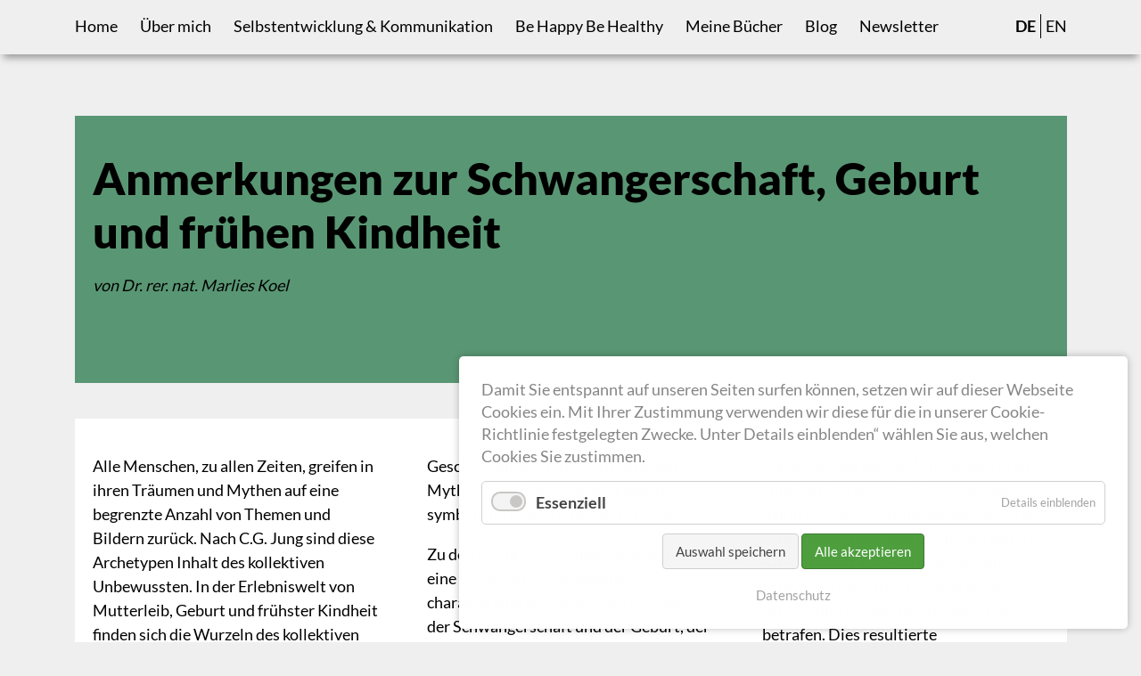

--- FILE ---
content_type: text/html; charset=UTF-8
request_url: https://awareness-adventure.com/mein-blog/detail/anmerkungen-zur-schwangerschaft-geburt-und-fruehen-kindheit.html
body_size: 52502
content:
<!DOCTYPE html>
<html lang="de">
<head>
<meta charset="UTF-8">
<title>Anmerkungen zur Schwangerschaft, Geburt und frühen Kindheit - Awareness Adventure</title>
<base href="https://awareness-adventure.com/">
<meta name="robots" content="index,follow">
<meta name="description" content="Alle Menschen, zu allen Zeiten, greifen in ihren Träumen und Mythen auf eine begrenzte Anzahl von Themen und Bildern zurück. Nach C.G. Jung sind diese Archetypen Inhalt des kollektiven Unbewussten. In der Erlebniswelt von Mutterleib, Geburt und frühster Kindheit finden sich die Wurzeln des kollektiven Unbewussten.">
<meta name="generator" content="Contao Open Source CMS">
<link rel="canonical" href="https://awareness-adventure.com/mein-blog/detail/anmerkungen-zur-schwangerschaft-geburt-und-fruehen-kindheit.html">
<link rel="stylesheet" href="assets/css/bootstrap.css,slick.css,style.scss,cookiebar_default.css-f32d43c7.css"><script src="assets/js/jquery.min.js,bootstrap.js,slick.js,main.js,cookiebar.min.js-e137fb16.js"></script><link rel="alternate" hreflang="de" href="https://awareness-adventure.com/mein-blog/detail/anmerkungen-zur-schwangerschaft-geburt-und-fruehen-kindheit.html">
<link rel="alternate" hreflang="x-default" href="https://awareness-adventure.com/mein-blog/detail/anmerkungen-zur-schwangerschaft-geburt-und-fruehen-kindheit.html">
<meta name="viewport" content="width=device-width, initial-scale=1">
</head>
<body id="top" class="blog">
<div id="wrapper">
<header id="header">
<div class="inside">
<div class="container">
<div class="inner d-flex flex-wrap">
<div id="hamburger" class="me-auto">
<span class="line"></span>
<span class="line"></span>
<span class="line"></span>
</div>
<div id="navigation" class="me-auto">
<!-- indexer::stop -->
<nav class="mod_navigation block">
<a href="mein-blog/detail/anmerkungen-zur-schwangerschaft-geburt-und-fruehen-kindheit.html#skipNavigation6" class="invisible">Navigation überspringen</a>
<ul class="level_1">
<li class="first"><a href="./" title="Home" class="first">Home</a></li>
<li><a href="ueber-mich.html" title="Über mich">Über mich</a></li>
<li><a href="selbstentwicklung-kommunikation.html" title="Selbstentwicklung &amp; Kommunikation">Selbstentwicklung & Kommunikation</a></li>
<li><a href="be-happy-be-healthy.html" title="Be Happy Be Healthy">Be Happy Be Healthy</a></li>
<li><a href="mein-buch.html" title="Meine Bücher">Meine Bücher</a></li>
<li class="trail blog"><a href="mein-blog.html" title="Blog" class="trail blog">Blog</a></li>
<li class="last"><a href="newsletter.html" title="Newsletter" class="last">Newsletter</a></li>
</ul>
<span id="skipNavigation6" class="invisible"></span>
</nav>
<!-- indexer::continue -->
</div>
<div id="sprache">
<!-- indexer::stop -->
<nav class="mod_changelanguage block" itemscope="" itemtype="http://schema.org/SiteNavigationElement">
<ul class="level_1">
<li class="lang-de active"><strong class="lang-de active">DE</strong></li>
<li class="lang-en nofallback"><a href="https://awareness-adventure.com/blog/detail/anmerkungen-zur-schwangerschaft-geburt-und-fruehen-kindheit.html" title="Detail" class="lang-en nofallback" hreflang="en" lang="en">EN</a></li>
</ul>
</nav>
<!-- indexer::continue -->
</div>
</div>
</div>            </div>
</header>
<div id="container">
<main id="main">
<div class="inside">
<div class="container">
<div class="mod_article block" id="article-66">
<div class="mod_newsreader block">
<div class="head gr4 ">
<h1>Anmerkungen zur Schwangerschaft, Geburt und frühen Kindheit</h1>
<h2>von Dr. rer. nat. Marlies Koel</h2>
</div>
<div class="spaltenlayout layout_full block featured none8">
<div class="ce_text block">
<p>Alle Menschen, zu allen Zeiten, greifen in ihren Träumen und Mythen auf eine begrenzte Anzahl von Themen und Bildern zurück. Nach C.G. Jung sind diese Archetypen Inhalt des kollektiven Unbewussten. In der Erlebniswelt von Mutterleib, Geburt und frühster Kindheit finden sich die Wurzeln des kollektiven Unbewussten. Ähnliche Traumbilder und Mythen entstehen, weil alle Menschen den gleichen Anfang miteinander teilen. <strong>Der Baum</strong> ist eines der zentralen Symbole der Menschheit. Die Geschichten, die seit Urzeiten in den Mythen über Bäume erzählt werden, symbolisieren den Baum der Plazenta.</p>
<p>Zu den kulturellen Grundelementen, die eine Gesellschaft maßgeblich charakterisieren, gehört der Umgang mit der Schwangerschaft und der Geburt, der frühkindlichen Phase, der Umgang mit der Beziehung zwischen den Geschlechtern und letztlich das Sterben. Früher bestand eine hohe Sterblichkeit für Mutter und Kind. Dieser Lebensanfang war für Mutter und Kind eine Zeit äußerster Gefährdung und war damit mit Ängsten und Verunsicherung verbunden. Hinzu kamen Hungerzeiten, Kriege und Krankheiten, welche die Schwachen, die älteste Generation, Mütter und Kinder am schlimmsten betrafen. Dies resultierte möglicherweise zu den eher unpersönlichen Eltern-Kind-Beziehungen im Mittelalter und in der frühen Neuzeit.</p>
</div>
<div class="ce_text block">
<p>Im 19. Jahrhundert kam es zur schulischen Förderung der Kinder und im 20. Jahrhundert erhalten Kleinkinder im Kindergarten eine Unterstützung in ihrer Entwicklung. Die frühkindliche Förderung findet Eingang in unsere Gesellschaft. In den letzten Jahrzehnten bekommen Säuglinge in ihren Entwicklungs- und Beziehungsbedürfnissen zunehmend Aufmerksamkeit. Mit der Einführung des Ultraschalls entstand eine Beziehung zum ungeborenen Kind, und das Interesse an dessen Wohlergehen nahm zu. Damit rückte die Phase der Schwangerschaft mehr in den Fokus. Mit der sanften Geburt und dem Rooming-In änderte sich unser Blick auf unsere Anfänge weiter. Das Interesse wurde und wird immer größer. Der Blick auf unsere Lebensgeschichte vertieft sich, denn es ist offensichtlich geworden, dass das ungeborene Leben bereits auf die Welt außerhalb der Plazenta reagiert. Es trifft bereits Entscheidungen und dem Ungeborenen wird ein Seelenleben zugestanden. Erst seit Beginn dieses Jahrtausends kam die Idee auf, dass das Leben bereits mit der Konzeption beginnt.&nbsp; Heute erscheint uns dies alles so selbstverständlich, nur ist es noch nicht lange her, dass wir dieses Wissen erlangt haben.</p>
<p>Das Ziel meines Wirkens ist es, alte Muster, Verletzungen und Traumata erlebbar zu machen und zu transformieren, um unseren wahren Kern, wer wir wirklich sind, freizulegen. Über den Weg des Ypsilons können wir die Möglichkeit eines Lebensweges eröffnen, indem die Neoplastizität des Gehirns genutzt wird. Es ist sinnvoll, diese Arbeit zu wiederholen, da eventuell nicht alle Aspekte in einem Mal erfasst werden können. Auch prägt sich das Anlegen neuer neuronaler Netzwerke am besten durch Wiederholungen ein.</p>
<p>Die Sehnsucht nach einem „Leben“ wird dadurch genährt, und unser essenzielles Sein wird dadurch gestärkt. Neue Wege können beschritten und gelebt werden: wie wir atmen, uns bewegen, wie wir denken und in Kontakt mit uns selbst und anderen sind. Neue Lösungen für alte Probleme, Konflikte und Traumata. Aus dem Meer der Möglichkeiten können neue Lebenswege gefunden werden. Ein tieferes Verständnis für das eigene Sein entsteht.</p>
</div>
<div class="ce_text block">
<p>Beim Thema Schwangerschaft ist zu berücksichtigen, dass wir im Grunde genommen alle Frühgeburten sind. Unsere Schwangerschaft dauert 9 Monate. Normalerweise müsste eine Schwangerschaft ca. 20 Monate dauern. Das stellen wir uns lieber nicht vor. Der Preis für die abgekürzte Zeit ist, dass in unserer Schwangerschaft verschiedene Regionen im Gehirn und Organe noch nicht ausgereift sind. Deshalb ist auch das Bonding, die Befriedigung der Bedürfnisse des Säuglings, das harmonische Miteinander von Mutter und Kind, von enormer Bedeutung.<strong> </strong>Eine entspannte und friedvolle Schwangerschaft, sowie ein sicheres Nest tragen enorm zur Bildung der inneren Sicherheit und des Ur-Vertrauens bei. Die Mutter-Kind-Bindung ist von Anfang an ein entscheidendes Fundament für die weitere Entwicklung.</p>
<p>Alle positiven wie auch negativen Erlebnisse aus der Zeit der Schwangerschaft sind im Zellgedächtnis gespeichert. Sie können die Ursache für unsere Erkrankungen, gleichgültig ob auf psychischer oder psychosomatischer Ebene, sein. Auch diese Phase beeinflusst, wie wir das Leben betrachten. Das jeweilige Thema kann sich auf ganz anderen Ebenen zeigen, die nicht offensichtlich sind. Das Wohlbefinden während der Schwangerschaft und Kleinkindzeit ist prägend und von zentraler Bedeutung mit all den unbewussten, vorsprachlichen Entscheidungen. Hierbei ist wesentlich, dass in den Anfängen weder ein zeitliches Verständnis noch eine Klarheit über das Ich und Du bestehen.</p>
<p>In der Schwangerschaft können viele Ereignisse von Bedeutung sein, auf die das ungeborene Leben reagiert und unbewusst Entscheidungen fällt. Hier exemplarisch nur einige mögliche Ereignisse, die der Fetus erleben kann, und auf die er existentiell reagiert:</p>
<ul>
<li>Ein Zwillingsverlust, welches unter anderem den Verlust des Vertrauens in andere untergräbt, neben dem Thema „Ganzheit“ und doch nicht „ganz“ sein, die ewige Suche, die Schuld und die Annahme, nicht genug getan zu haben etc.</li>
<li>Krankheiten der Mutter, die existentiell den Fetus gefährden.</li>
<li>Die plazentare Versorgung ist gestört.</li>
<li>Schocks,</li>
<li>Unfälle,</li>
<li>Frühgeburt,</li>
<li>Ablehnung der Schwangerschaft.</li>
</ul>
</div>
<div class="ce_text block">
<p>Nach der Geburt sollte ein intensives Bonding zwischen Mutter und Kind stattfinden, ein gegenseitiges Einschwingen. Das Kind bekommt eine Bedeutung, die Sicherheit des Platzes und eine Zugehörigkeit. Durch die Liebe der Mutter wird es „adoptiert“, sozusagen mit Haut und Haaren. Später setzt sich dies im Leben fort und zeigt sich in allen Lebensbereichen, unter anderem in dem Bedürfnis nach der Bedeutung, wie es sich im Leben wohl fortsetzt: in Freundschaften, Partnerschaften, Gruppen, im Gesellschaftlichen und im Beruf. Mit diesem Bedürfnis sind einige weitere verknüpft, wie zum Beispiel das grundlose „Ja“, in Ordnung zu sein, Wertschätzung, das Gesehen und Gehört werden, anerkannt zu sein und etliche andere. Sind diese initiale Grundbedürfnisse nicht erfüllt, kann es im späteren Leben zu Konflikten und Herausforderungen führen. Die Angst, dass es nie reichen könnte, dass wir ersetzt werden könnten und vieles mehr, hat seinen möglichen Ursprung in dieser frühen Phase.</p>
<p>Der Übergang vom Fetus zum Baby und später die Geburt sind ein prägendes Erlebnis für Mutter und Kind. Die tiefgreifende Erfahrung der Geburt kann sehr unterschiedlich von beiden Seiten erlebt werden. Die Mutter kann die Geburt als ein sehr positives Ereignis abgespeichert haben, während das Kind eine gänzlich andere Erfahrung in sich trägt. Die zentrale Bedeutung für das Kind zeigt sich, indem sich das Erleben der Geburt auf jede Phase unserer körperlichen und psychischen Entwicklung auswirkt. Unsere Psychosomatik wird davon beeinflusst. Selbstverständlich verändert eine Geburt auch die Mutter.</p>
<p>Mit der Geburt verlassen wir den ersten sicheren Raum, die Plazenta. Wir gehen in eine unsichere äußere Welt, und haben dort unseren Platz zu finden. Wir vertrauen darauf, als Säugling versorgt zu werden und dass alle unsere Bedürfnisse erfüllt werden. Grundsätzlich kann das Baby alles, was es braucht, signalisieren, um die Mutter zu animieren, seine Bedürfnisse zu erfüllen. Dies gelingt normalerweise hervorragend. Außerdem sorgen die hormonellen Umstellungen der Mutter dafür, dass sie sich sofort in ihr Baby verliebt.</p>
<p>Das Baby fällt viele Entscheidungen. Es ist faszinierend, wie die kleinen Wesen ihre Umgebung präzise wahrnehmen und dabei unbewusst genau erfassen, mit welcher Strategie sie ihre Bedürfnisse erfüllt bekommen. Manchmal dirigieren sie ein ganzes Familiensystem. Das dürfen sie. Das Thema sind dann die Eltern.</p>
</div>
<div class="ce_text block">
<p>Die frühkindliche Phase wird bis zum 3. Lebensjahr gerechnet. Die motorische Entwicklung, an der die psychologische gekoppelt ist, benötigt den Raum, die Zeit und die Fürsorge der Familie. Es ist eine enorme Leistung von den Eltern, die Hierarchie innerhalb der Familie einzuhalten. Dies bedeutet, dass das Kind sich in das Energiefeld der Eltern einordnet und diese ihm liebevoll Grenzen setzen.<strong> </strong>Diese frühkindliche Phase ist auch vom Erlernen des Sprechens geprägt. Auch verfügt das Kind in dieser Phase noch über kein Zeitempfinden. Dieses entsteht erst mit 5 bis 10 Jahren. Entsprechend sind dessen Entscheidungen zeitlos, sozusagen in der Ewigkeit. Es empfindet vollkommen anders als die Erwachsenen. Das Kind entscheidet in dieser Phase mit welcher Brille es sich und die Welt sieht, ob das Glas halb voll oder halb leer ist.</p>
<p>All das ist für jede Phase unseres späteren Lebens von enormer Bedeutung. Gerade in Veränderungssituationen im Leben werden die alten Muster aktiviert. Oft wissen wir nicht, was die Ursache für unsere Symptomatiken ist. Die Lebenswirklichkeit des Anfangs ist nur ganzheitlich zu erfahren und zugleich ein individuelles Geschehen. Häufig wird die Bedeutung unserer Anfänge vollkommen unterschätzt. Den Mut zu haben, diese Phasen zu erkunden, ist lebensverändernd und fördert unsere seelische und physische Gesundheit.</p>
<p>Es ist ein Teil meiner Arbeit, den Menschen die Möglichkeit zu geben, sich in diesen Bereichen zu erkunden, um ein vertieftes Verständnis zu erlangen. In dem individuellen und tiefen Prozess wird auch der Raum für neue Blickwinkel, Entscheidungen und Handlungskompetenzen geschaffen. Dadurch wird eine Wiederholung der ewig sich wiederholenden Muster verstanden und der Raum für nachhaltige Veränderungen geschaffen.</p>
<p>Mit jeder „Geschichte“, die sich zeigt und erzählen darf, wird diese nun neu bewertet und entschieden, und so der Raum für ein Leben bereitet.</p>
<p>Ich freue mich, Dich in diesem wichtigen Prozess begleiten zu dürfen.</p>
</div>
<!-- indexer::stop -->
<div class="mod_newslist row off8 block" id="kachelheadline">
<h2>Ähnliche Artikel</h2>
<div class="col-12 col-md-4 col-lg-4 col-xl-3 col-xxl-3 layout_short arc_2 block featured none5 first even">
<div class="inner">
<div class="headblock ">
<h2><a href="mein-blog/detail/patriarchale-denkstrukturen-ich-bin-weil-wir-sind.html" title="Den Artikel lesen: Patriarchale Denkstrukturen - ICH BIN, WEIL WIR SIND">Patriarchale Denkstrukturen - ICH BIN, WEIL WIR SIND</a></h2>
</div>
<p class="more"><a href="mein-blog/detail/patriarchale-denkstrukturen-ich-bin-weil-wir-sind.html" title="Den Artikel lesen: Patriarchale Denkstrukturen - ICH BIN, WEIL WIR SIND">Weiterlesen …<span class="invisible"> Patriarchale Denkstrukturen - ICH BIN, WEIL WIR SIND</span></a></p>
</div>
</div>
<div class="col-12 col-md-4 col-lg-4 col-xl-3 col-xxl-3 layout_short arc_2 block featured none5 odd">
<div class="inner">
<div class="headblock ">
<h2><a href="mein-blog/detail/patriarchale-denkstrukturen-loesungsansaetzen.html" title="Den Artikel lesen: Patriarchale Denkstrukturen - Lösungsansätzen">Patriarchale Denkstrukturen - Lösungsansätzen</a></h2>
</div>
<p class="more"><a href="mein-blog/detail/patriarchale-denkstrukturen-loesungsansaetzen.html" title="Den Artikel lesen: Patriarchale Denkstrukturen - Lösungsansätzen">Weiterlesen …<span class="invisible"> Patriarchale Denkstrukturen - Lösungsansätzen</span></a></p>
</div>
</div>
<div class="col-12 col-md-4 col-lg-4 col-xl-3 col-xxl-3 layout_short arc_2 block featured none5 even">
<div class="inner">
<div class="headblock ">
<h2><a href="mein-blog/detail/patriarchale-denkstrukturen-glaubenskonzepte.html" title="Den Artikel lesen: Patriarchale Denkstrukturen - Glaubenskonzepte">Patriarchale Denkstrukturen - Glaubenskonzepte</a></h2>
</div>
<p class="more"><a href="mein-blog/detail/patriarchale-denkstrukturen-glaubenskonzepte.html" title="Den Artikel lesen: Patriarchale Denkstrukturen - Glaubenskonzepte">Weiterlesen …<span class="invisible"> Patriarchale Denkstrukturen - Glaubenskonzepte</span></a></p>
</div>
</div>
<div class="col-12 col-md-4 col-lg-4 col-xl-3 col-xxl-3 layout_short arc_2 block featured none5 odd">
<div class="inner">
<div class="headblock ">
<h2><a href="mein-blog/detail/patriarchale-denkstrukturen-auswirkungen-konsequenzen.html" title="Den Artikel lesen: Patriarchale Denkstrukturen - Auswirkungen &amp; Konsequenzen">Patriarchale Denkstrukturen - Auswirkungen & Konsequenzen</a></h2>
</div>
<p class="more"><a href="mein-blog/detail/patriarchale-denkstrukturen-auswirkungen-konsequenzen.html" title="Den Artikel lesen: Patriarchale Denkstrukturen - Auswirkungen &amp; Konsequenzen">Weiterlesen …<span class="invisible"> Patriarchale Denkstrukturen - Auswirkungen & Konsequenzen</span></a></p>
</div>
</div>
<div class="col-12 col-md-4 col-lg-4 col-xl-3 col-xxl-3 layout_short arc_2 block featured none5 even">
<div class="inner">
<div class="headblock ">
<h2><a href="mein-blog/detail/patriarchale-denkstrukturen.html" title="Den Artikel lesen: Patriarchale Denkstrukturen">Patriarchale Denkstrukturen</a></h2>
</div>
<p class="more"><a href="mein-blog/detail/patriarchale-denkstrukturen.html" title="Den Artikel lesen: Patriarchale Denkstrukturen">Weiterlesen …<span class="invisible"> Patriarchale Denkstrukturen</span></a></p>
</div>
</div>
<div class="col-12 col-md-4 col-lg-4 col-xl-3 col-xxl-3 layout_short arc_2 block featured none5 odd">
<div class="inner">
<div class="headblock ">
<h2><a href="mein-blog/detail/bin-ich-ein-geschenk-fuer-die-welt.html" title="Den Artikel lesen: Bin ich ein Geschenk für die Welt?">Bin ich ein Geschenk für die Welt?</a></h2>
</div>
<p class="more"><a href="mein-blog/detail/bin-ich-ein-geschenk-fuer-die-welt.html" title="Den Artikel lesen: Bin ich ein Geschenk für die Welt?">Weiterlesen …<span class="invisible"> Bin ich ein Geschenk für die Welt?</span></a></p>
</div>
</div>
<div class="col-12 col-md-4 col-lg-4 col-xl-3 col-xxl-3 layout_short arc_2 block featured none5 even">
<div class="inner">
<div class="headblock ">
<h2><a href="mein-blog/detail/next-level-weibliche-schoepferkraft-sein-und-leben.html" title="Den Artikel lesen: Next Level: Weibliche Schöpferkraft sein und leben">Next Level: Weibliche Schöpferkraft sein und leben</a></h2>
</div>
<p class="more"><a href="mein-blog/detail/next-level-weibliche-schoepferkraft-sein-und-leben.html" title="Den Artikel lesen: Next Level: Weibliche Schöpferkraft sein und leben">Weiterlesen …<span class="invisible"> Next Level: Weibliche Schöpferkraft sein und leben</span></a></p>
</div>
</div>
<div class="col-12 col-md-4 col-lg-4 col-xl-3 col-xxl-3 layout_short arc_2 block featured none5 odd">
<div class="inner">
<div class="headblock ">
<h2><a href="mein-blog/detail/die-innere-haltung-entdecken.html" title="Den Artikel lesen: Die innere Haltung entdecken">Die innere Haltung entdecken</a></h2>
</div>
<p class="more"><a href="mein-blog/detail/die-innere-haltung-entdecken.html" title="Den Artikel lesen: Die innere Haltung entdecken">Weiterlesen …<span class="invisible"> Die innere Haltung entdecken</span></a></p>
</div>
</div>
<div class="col-12 col-md-4 col-lg-4 col-xl-3 col-xxl-3 layout_short arc_2 block featured none5 even">
<div class="inner">
<div class="headblock ">
<h2><a href="mein-blog/detail/anmerkungen-zum-aspekt-der-unpopulaeren-entscheidungen.html" title="Den Artikel lesen: Anmerkungen zum Aspekt der unpopulären Entscheidungen">Anmerkungen zum Aspekt der unpopulären Entscheidungen</a></h2>
</div>
<p class="more"><a href="mein-blog/detail/anmerkungen-zum-aspekt-der-unpopulaeren-entscheidungen.html" title="Den Artikel lesen: Anmerkungen zum Aspekt der unpopulären Entscheidungen">Weiterlesen …<span class="invisible"> Anmerkungen zum Aspekt der unpopulären Entscheidungen</span></a></p>
</div>
</div>
<div class="col-12 col-md-4 col-lg-4 col-xl-3 col-xxl-3 layout_short arc_2 block featured none5 odd">
<div class="inner">
<div class="headblock ">
<h2><a href="mein-blog/detail/ich-entscheide-wer-ich-bin-2.html" title="Den Artikel lesen: Ich entscheide, wer ich bin">Ich entscheide, wer ich bin</a></h2>
</div>
<p class="more"><a href="mein-blog/detail/ich-entscheide-wer-ich-bin-2.html" title="Den Artikel lesen: Ich entscheide, wer ich bin">Weiterlesen …<span class="invisible"> Ich entscheide, wer ich bin</span></a></p>
</div>
</div>
<div class="col-12 col-md-4 col-lg-4 col-xl-3 col-xxl-3 layout_short arc_2 block featured none5 even">
<div class="inner">
<div class="headblock ">
<h2><a href="mein-blog/detail/entscheidungen-bestimmen-unser-leben-3.html" title="Den Artikel lesen: Entscheidungen bestimmen unser Leben">Entscheidungen bestimmen unser Leben</a></h2>
</div>
<p class="more"><a href="mein-blog/detail/entscheidungen-bestimmen-unser-leben-3.html" title="Den Artikel lesen: Entscheidungen bestimmen unser Leben">Weiterlesen …<span class="invisible"> Entscheidungen bestimmen unser Leben</span></a></p>
</div>
</div>
<div class="col-12 col-md-4 col-lg-4 col-xl-3 col-xxl-3 layout_short arc_2 block featured none5 odd">
<div class="inner">
<div class="headblock ">
<h2><a href="mein-blog/detail/der-prozess-des-entscheidens.html" title="Den Artikel lesen: Der Prozess des Entscheidens">Der Prozess des Entscheidens</a></h2>
</div>
<p class="more"><a href="mein-blog/detail/der-prozess-des-entscheidens.html" title="Den Artikel lesen: Der Prozess des Entscheidens">Weiterlesen …<span class="invisible"> Der Prozess des Entscheidens</span></a></p>
</div>
</div>
<div class="col-12 col-md-4 col-lg-4 col-xl-3 col-xxl-3 layout_short arc_2 block featured none5 even">
<div class="inner">
<div class="headblock gr1">
<h2><a href="mein-blog/detail/von-unseren-anfaengen.html" title="Den Artikel lesen: Von unseren Anfängen">Von unseren Anfängen</a></h2>
</div>
<p class="more"><a href="mein-blog/detail/von-unseren-anfaengen.html" title="Den Artikel lesen: Von unseren Anfängen">Weiterlesen …<span class="invisible"> Von unseren Anfängen</span></a></p>
</div>
</div>
<div class="col-12 col-md-4 col-lg-4 col-xl-3 col-xxl-3 layout_short arc_2 block featured none6 odd">
<div class="inner">
<div class="headblock gr2">
<h2><a href="mein-blog/detail/die-paradiesgeschichte-einmal-anders-eine-anregung-um-andere-moeglichkeiten-zu-entdecken.html" title="Den Artikel lesen: Die Paradiesgeschichte einmal anders Eine Anregung, um andere Möglichkeiten zu entdecken">Die Paradiesgeschichte einmal anders Eine Anregung, um andere Möglichkeiten zu entdecken</a></h2>
</div>
<p class="more"><a href="mein-blog/detail/die-paradiesgeschichte-einmal-anders-eine-anregung-um-andere-moeglichkeiten-zu-entdecken.html" title="Den Artikel lesen: Die Paradiesgeschichte einmal anders Eine Anregung, um andere Möglichkeiten zu entdecken">Weiterlesen …<span class="invisible"> Die Paradiesgeschichte einmal anders Eine Anregung, um andere Möglichkeiten zu entdecken</span></a></p>
</div>
</div>
<div class="col-12 col-md-4 col-lg-4 col-xl-3 col-xxl-3 layout_short arc_2 block featured none7 even">
<div class="inner">
<div class="headblock gr3">
<h2><a href="mein-blog/detail/anmerkungen-zum-wunder-der-empfaengnis.html" title="Den Artikel lesen: Anmerkungen zum Wunder der Empfängnis">Anmerkungen zum Wunder der Empfängnis</a></h2>
</div>
<p class="more"><a href="mein-blog/detail/anmerkungen-zum-wunder-der-empfaengnis.html" title="Den Artikel lesen: Anmerkungen zum Wunder der Empfängnis">Weiterlesen …<span class="invisible"> Anmerkungen zum Wunder der Empfängnis</span></a></p>
</div>
</div>
<div class="col-12 col-md-4 col-lg-4 col-xl-3 col-xxl-3 layout_short arc_2 block featured none8 odd">
<div class="inner">
<div class="headblock gr4">
<h2><a href="mein-blog/detail/anmerkungen-zur-schwangerschaft-geburt-und-fruehen-kindheit.html" title="Den Artikel lesen: Anmerkungen zur Schwangerschaft, Geburt und frühen Kindheit">Anmerkungen zur Schwangerschaft, Geburt und frühen Kindheit</a></h2>
</div>
<p class="more"><a href="mein-blog/detail/anmerkungen-zur-schwangerschaft-geburt-und-fruehen-kindheit.html" title="Den Artikel lesen: Anmerkungen zur Schwangerschaft, Geburt und frühen Kindheit">Weiterlesen …<span class="invisible"> Anmerkungen zur Schwangerschaft, Geburt und frühen Kindheit</span></a></p>
</div>
</div>
<div class="col-12 col-md-4 col-lg-4 col-xl-3 col-xxl-3 layout_short arc_2 block featured none9 even">
<div class="inner">
<div class="headblock gr5">
<h2><a href="mein-blog/detail/die-eltern-kind-beziehung-als-spiegel-unserer-gesellschaftlichen-veraenderungen.html" title="Den Artikel lesen: Die Eltern–Kind-Beziehung als Spiegel unserer gesellschaftlichen Veränderungen">Die Eltern–Kind-Beziehung als Spiegel unserer gesellschaftlichen Veränderungen</a></h2>
</div>
<p class="more"><a href="mein-blog/detail/die-eltern-kind-beziehung-als-spiegel-unserer-gesellschaftlichen-veraenderungen.html" title="Den Artikel lesen: Die Eltern–Kind-Beziehung als Spiegel unserer gesellschaftlichen Veränderungen">Weiterlesen …<span class="invisible"> Die Eltern–Kind-Beziehung als Spiegel unserer gesellschaftlichen Veränderungen</span></a></p>
</div>
</div>
<div class="col-12 col-md-4 col-lg-4 col-xl-3 col-xxl-3 layout_short arc_2 block featured none10 odd">
<div class="inner">
<div class="headblock gr6">
<h2><a href="mein-blog/detail/anmerkungen-zur-polaritaet.html" title="Den Artikel lesen: Anmerkungen zur Polarität">Anmerkungen zur Polarität</a></h2>
</div>
<p class="more"><a href="mein-blog/detail/anmerkungen-zur-polaritaet.html" title="Den Artikel lesen: Anmerkungen zur Polarität">Weiterlesen …<span class="invisible"> Anmerkungen zur Polarität</span></a></p>
</div>
</div>
<div class="col-12 col-md-4 col-lg-4 col-xl-3 col-xxl-3 layout_short arc_2 block featured none11 even">
<div class="inner">
<div class="headblock gr7">
<h2><a href="mein-blog/detail/den-heiligen-inneren-krieg-loesen-heilen-und-den-dreiklang-atmen.html" title="Den Artikel lesen: Den Heiligen Inneren Krieg lösen, heilen und den Dreiklang atmen">Den Heiligen Inneren Krieg lösen, heilen und den Dreiklang atmen</a></h2>
</div>
<p class="more"><a href="mein-blog/detail/den-heiligen-inneren-krieg-loesen-heilen-und-den-dreiklang-atmen.html" title="Den Artikel lesen: Den Heiligen Inneren Krieg lösen, heilen und den Dreiklang atmen">Weiterlesen …<span class="invisible"> Den Heiligen Inneren Krieg lösen, heilen und den Dreiklang atmen</span></a></p>
</div>
</div>
<div class="col-12 col-md-4 col-lg-4 col-xl-3 col-xxl-3 layout_short arc_2 block featured none12 odd">
<div class="inner">
<div class="headblock gr8">
<h2><a href="mein-blog/detail/wie-reagieren-wir-auf-veraenderungen.html" title="Den Artikel lesen: Wie reagieren wir auf Veränderungen?">Wie reagieren wir auf Veränderungen?</a></h2>
</div>
<p class="more"><a href="mein-blog/detail/wie-reagieren-wir-auf-veraenderungen.html" title="Den Artikel lesen: Wie reagieren wir auf Veränderungen?">Weiterlesen …<span class="invisible"> Wie reagieren wir auf Veränderungen?</span></a></p>
</div>
</div>
<div class="col-12 col-md-4 col-lg-4 col-xl-3 col-xxl-3 layout_short arc_2 block featured none13 even">
<div class="inner">
<div class="headblock gr9">
<h2><a href="mein-blog/detail/von-der-buerde-ein-optimiertes-optimales-ich-zu-sein.html" title="Den Artikel lesen: Von der Bürde, ein optimiertes-optimales ICH zu sein">Von der Bürde, ein optimiertes-optimales ICH zu sein</a></h2>
</div>
<p class="more"><a href="mein-blog/detail/von-der-buerde-ein-optimiertes-optimales-ich-zu-sein.html" title="Den Artikel lesen: Von der Bürde, ein optimiertes-optimales ICH zu sein">Weiterlesen …<span class="invisible"> Von der Bürde, ein optimiertes-optimales ICH zu sein</span></a></p>
</div>
</div>
<div class="col-12 col-md-4 col-lg-4 col-xl-3 col-xxl-3 layout_short arc_2 block featured none14 last odd">
<div class="inner">
<div class="headblock gr10">
<h2><a href="mein-blog/detail/anmerkungen-zum-weg-des-ypsilons.html" title="Den Artikel lesen: Anmerkungen zum Weg des Ypsilons">Anmerkungen zum Weg des Ypsilons</a></h2>
</div>
<p class="more"><a href="mein-blog/detail/anmerkungen-zum-weg-des-ypsilons.html" title="Den Artikel lesen: Anmerkungen zum Weg des Ypsilons">Weiterlesen …<span class="invisible"> Anmerkungen zum Weg des Ypsilons</span></a></p>
</div>
</div>
</div>
<!-- indexer::continue -->
</div>
<!-- indexer::stop -->
<p class="back"><a href="javascript:history.go(-1)" title="Zurück">Zurück</a></p>
<!-- indexer::continue -->
</div>
</div>
</div>
</div>
</main>
</div>
<footer id="footer">
<div class="inside">
<div class="container">
<div id="slider2">
<div class="ce_list block">
<ul class="slider_2">
<li class="first">Die Zeit ist kostbar, verwende sie achtsam und weise.</li>
<li>Zwischen Schwarz und Weiß gibt es noch einen Regenbogen.</li>
<li class="last">Das grundlose Ja. Den Mut sich selbst zu begegnen.</li>
</ul>
</div>
</div>
<div class="footerblack">
<div class="row">
<div class="col-12 col-md-6 col-lg-4">
<div class="ce_text block">
<h3>Kontakt</h3>
<p><strong>Awareness Adventure <br></strong>Ich bin . Ich entscheide . Ich handle<strong><br></strong></p>
<p><strong>Dr. rer. nat. Marlies Koel</strong><br>Mentorin/Coach, Heilpraktikerin &amp; Biologin</p>
<p>Fangkampe 6, 49401 Damme<br>Mobil: <a rel="noopener" href="tel:+4916096894625" target="_blank" title="So erreichen Sie mich per Telefon">+49 160 96 89 46 25</a><br>E-Mail: <a href="&#109;&#97;&#105;&#108;&#116;&#111;&#58;&#100;&#x72;&#46;&#x6D;&#46;&#x6B;&#111;&#x65;&#108;&#x40;&#116;&#x2D;&#111;&#x6E;&#108;&#x69;&#110;&#x65;&#46;&#x64;&#101;">&#100;&#x72;&#46;&#x6D;&#46;&#x6B;&#111;&#x65;&#108;&#x40;&#116;&#x2D;&#111;&#x6E;&#108;&#x69;&#110;&#x65;&#46;&#x64;&#101;</a></p>
</div>
<div class="ce_hyperlink block">
<a href="https://marlies-koel.de/" class="hyperlink_txt" title="Naturheilpraxis Dr. rer. nat. Marlies Koel Heilpraktikerin" target="_blank" rel="noreferrer noopener">Naturheilpraxis</a>
</div>
</div>
<div class="col-12 col-md-6 offset-lg-5 col-lg-3">
<div class="ce_text block">
<h3>Infos</h3>
<p><a href="impressum.html" title="Impressum">Impressum</a><br><a href="datenschutz-agbs.html" title="Datenschutz">Datenschutz</a></p>
</div>
<p class="textbesuch">
Besuchen Sie mich auch hier.
</p>
<a class="sociallink" href="https://www.facebook.com/people/Marlies-Koel/pfbid0oLoaGUubxeqRWarEwPP43Jc7hhNnGi2srZ1UzjgCHLBwvKS4QhestRBYxCPUBgCql/" target="_blank">
<span class="facebook socialicon">
<svg xmlns="http://www.w3.org/2000/svg" width="16" height="16" fill="currentColor" class="bi bi-facebook" viewBox="0 0 16 16">
<path d="M16 8.049c0-4.446-3.582-8.05-8-8.05C3.58 0-.002 3.603-.002 8.05c0 4.017 2.926 7.347 6.75 7.951v-5.625h-2.03V8.05H6.75V6.275c0-2.017 1.195-3.131 3.022-3.131.876 0 1.791.157 1.791.157v1.98h-1.009c-.993 0-1.303.621-1.303 1.258v1.51h2.218l-.354 2.326H9.25V16c3.824-.604 6.75-3.934 6.75-7.951z"/>
</svg>
</span>
</a>
<a class="sociallink" href="https://www.instagram.com/dr.marlieskoel?igsh=M2Z6a29mZ3B1dHMz" target="_blank">
<span class="instagram socialicon">
<svg xmlns="http://www.w3.org/2000/svg" width="16" height="16" fill="currentColor" class="bi bi-instagram" viewBox="0 0 16 16">
<path d="M8 0C5.829 0 5.556.01 4.703.048 3.85.088 3.269.222 2.76.42a3.917 3.917 0 0 0-1.417.923A3.927 3.927 0 0 0 .42 2.76C.222 3.268.087 3.85.048 4.7.01 5.555 0 5.827 0 8.001c0 2.172.01 2.444.048 3.297.04.852.174 1.433.372 1.942.205.526.478.972.923 1.417.444.445.89.719 1.416.923.51.198 1.09.333 1.942.372C5.555 15.99 5.827 16 8 16s2.444-.01 3.298-.048c.851-.04 1.434-.174 1.943-.372a3.916 3.916 0 0 0 1.416-.923c.445-.445.718-.891.923-1.417.197-.509.332-1.09.372-1.942C15.99 10.445 16 10.173 16 8s-.01-2.445-.048-3.299c-.04-.851-.175-1.433-.372-1.941a3.926 3.926 0 0 0-.923-1.417A3.911 3.911 0 0 0 13.24.42c-.51-.198-1.092-.333-1.943-.372C10.443.01 10.172 0 7.998 0h.003zm-.717 1.442h.718c2.136 0 2.389.007 3.232.046.78.035 1.204.166 1.486.275.373.145.64.319.92.599.28.28.453.546.598.92.11.281.24.705.275 1.485.039.843.047 1.096.047 3.231s-.008 2.389-.047 3.232c-.035.78-.166 1.203-.275 1.485a2.47 2.47 0 0 1-.599.919c-.28.28-.546.453-.92.598-.28.11-.704.24-1.485.276-.843.038-1.096.047-3.232.047s-2.39-.009-3.233-.047c-.78-.036-1.203-.166-1.485-.276a2.478 2.478 0 0 1-.92-.598 2.48 2.48 0 0 1-.6-.92c-.109-.281-.24-.705-.275-1.485-.038-.843-.046-1.096-.046-3.233 0-2.136.008-2.388.046-3.231.036-.78.166-1.204.276-1.486.145-.373.319-.64.599-.92.28-.28.546-.453.92-.598.282-.11.705-.24 1.485-.276.738-.034 1.024-.044 2.515-.045v.002zm4.988 1.328a.96.96 0 1 0 0 1.92.96.96 0 0 0 0-1.92zm-4.27 1.122a4.109 4.109 0 1 0 0 8.217 4.109 4.109 0 0 0 0-8.217zm0 1.441a2.667 2.667 0 1 1 0 5.334 2.667 2.667 0 0 1 0-5.334z"/>
</svg>
</span>
</a>
<a class="sociallink" href="http://www.linkedin.com/in/dr-rer-nat-marlies-koel" target="_blank">
<span class="linkedin socialicon">
<svg xmlns="http://www.w3.org/2000/svg" width="16" height="16" fill="currentColor" class="bi bi-linkedin" viewBox="0 0 16 16">
<path d="M0 1.146C0 .513.526 0 1.175 0h13.65C15.474 0 16 .513 16 1.146v13.708c0 .633-.526 1.146-1.175 1.146H1.175C.526 16 0 15.487 0 14.854V1.146zm4.943 12.248V6.169H2.542v7.225h2.401zm-1.2-8.212c.837 0 1.358-.554 1.358-1.248-.015-.709-.52-1.248-1.342-1.248-.822 0-1.359.54-1.359 1.248 0 .694.521 1.248 1.327 1.248h.016zm4.908 8.212V9.359c0-.216.016-.432.08-.586.173-.431.568-.878 1.232-.878.869 0 1.216.662 1.216 1.634v3.865h2.401V9.25c0-2.22-1.184-3.252-2.764-3.252-1.274 0-1.845.7-2.165 1.193v.025h-.016a5.54 5.54 0 0 1 .016-.025V6.169h-2.4c.03.678 0 7.225 0 7.225h2.4z"/>
</svg>
</span>
</a>
<a class="sociallink" href="https://www.xing.com/profile/Marlies_Koel" target="_blank">
<span class="xing socialicon">
</span>
</a>
<a class="sociallink" href="https://www.youtube.com/@Dr.MarliesKoel" target="_blank">
<span class="youtube socialicon">
</span>
</a>
<a class="sociallink" href="https://www.tiktok.com/@dr.marlieskoel" target="_blank">
<span class="tiktok socialicon">
</span>
</a>
<div class="block">
<button id="whatsapp" class="btn btn-primary">
<a href="https://wa.me/+4916096894625" target="_blank">
<svg xmlns="http://www.w3.org/2000/svg" width="16" height="16" fill="currentColor" class="bi bi-whatsapp" viewBox="0 0 16 16">
<path d="M13.601 2.326A7.854 7.854 0 0 0 7.994 0C3.627 0 .068 3.558.064 7.926c0 1.399.366 2.76 1.057 3.965L0 16l4.204-1.102a7.933 7.933 0 0 0 3.79.965h.004c4.368 0 7.926-3.558 7.93-7.93A7.898 7.898 0 0 0 13.6 2.326zM7.994 14.521a6.573 6.573 0 0 1-3.356-.92l-.24-.144-2.494.654.666-2.433-.156-.251a6.56 6.56 0 0 1-1.007-3.505c0-3.626 2.957-6.584 6.591-6.584a6.56 6.56 0 0 1 4.66 1.931 6.557 6.557 0 0 1 1.928 4.66c-.004 3.639-2.961 6.592-6.592 6.592zm3.615-4.934c-.197-.099-1.17-.578-1.353-.646-.182-.065-.315-.099-.445.099-.133.197-.513.646-.627.775-.114.133-.232.148-.43.05-.197-.1-.836-.308-1.592-.985-.59-.525-.985-1.175-1.103-1.372-.114-.198-.011-.304.088-.403.087-.088.197-.232.296-.346.1-.114.133-.198.198-.33.065-.134.034-.248-.015-.347-.05-.099-.445-1.076-.612-1.47-.16-.389-.323-.335-.445-.34-.114-.007-.247-.007-.38-.007a.729.729 0 0 0-.529.247c-.182.198-.691.677-.691 1.654 0 .977.71 1.916.81 2.049.098.133 1.394 2.132 3.383 2.992.47.205.84.326 1.129.418.475.152.904.129 1.246.08.38-.058 1.171-.48 1.338-.943.164-.464.164-.86.114-.943-.049-.084-.182-.133-.38-.232z"></path>
</svg>
Whatsapp
</a>
</button>
</div>
</div>
<!--<div class="col-12 offset-lg-2 col-lg-3">
&#123;&#123;insert_content::200&#125;&#125;
</div>-->
</div>
</div>
</div>            </div>
</footer>
</div>
<script src="assets/jquery-ui/js/jquery-ui.min.js?v=1.13.2"></script>
<script>jQuery(function($){$(document).accordion({heightStyle:'content',header:'.toggler',collapsible:!0,active:!1,create:function(event,ui){ui.header.addClass('active');$('.toggler').attr('tabindex',0)},activate:function(event,ui){ui.newHeader.addClass('active');ui.oldHeader.removeClass('active');$('.toggler').attr('tabindex',0)}})})</script>
<script type="application/ld+json">
[
    {
        "@context": "https:\/\/schema.org",
        "@graph": [
            {
                "@type": "WebPage"
            },
            {
                "@id": "#\/schema\/news\/104",
                "@type": "NewsArticle",
                "author": {
                    "@type": "Person",
                    "name": "Dr. rer. nat. Marlies Koel"
                },
                "datePublished": "2023-09-02T03:18:00+02:00",
                "description": "Alle Menschen, zu allen Zeiten, greifen in ihren Träumen und Mythen auf eine begrenzte Anzahl von Themen und Bildern zurück. Nach C.G. Jung sind diese Archetypen Inhalt des kollektiven Unbewussten. In der Erlebniswelt von Mutterleib, Geburt und frühster Kindheit finden sich die Wurzeln des kollektiven Unbewussten.",
                "headline": "Anmerkungen zur Schwangerschaft, Geburt und frühen Kindheit",
                "text": "Alle Menschen, zu allen Zeiten, greifen in ihren Träumen und Mythen auf eine begrenzte Anzahl von Themen und Bildern zurück. Nach C.G. Jung sind diese Archetypen Inhalt des kollektiven Unbewussten. In der Erlebniswelt von Mutterleib, Geburt und frühster Kindheit finden sich die Wurzeln des kollektiven Unbewussten. Ähnliche Traumbilder und Mythen entstehen, weil alle Menschen den gleichen Anfang miteinander teilen. Der Baum ist eines der zentralen Symbole der Menschheit. Die Geschichten, die seit Urzeiten in den Mythen über Bäume erzählt werden, symbolisieren den Baum der Plazenta.\nZu den kulturellen Grundelementen, die eine Gesellschaft maßgeblich charakterisieren, gehört der Umgang mit der Schwangerschaft und der Geburt, der frühkindlichen Phase, der Umgang mit der Beziehung zwischen den Geschlechtern und letztlich das Sterben. Früher bestand eine hohe Sterblichkeit für Mutter und Kind. Dieser Lebensanfang war für Mutter und Kind eine Zeit äußerster Gefährdung und war damit mit Ängsten und Verunsicherung verbunden. Hinzu kamen Hungerzeiten, Kriege und Krankheiten, welche die Schwachen, die älteste Generation, Mütter und Kinder am schlimmsten betrafen. Dies resultierte möglicherweise zu den eher unpersönlichen Eltern-Kind-Beziehungen im Mittelalter und in der frühen Neuzeit.\nIm 19. Jahrhundert kam es zur schulischen Förderung der Kinder und im 20. Jahrhundert erhalten Kleinkinder im Kindergarten eine Unterstützung in ihrer Entwicklung. Die frühkindliche Förderung findet Eingang in unsere Gesellschaft. In den letzten Jahrzehnten bekommen Säuglinge in ihren Entwicklungs- und Beziehungsbedürfnissen zunehmend Aufmerksamkeit. Mit der Einführung des Ultraschalls entstand eine Beziehung zum ungeborenen Kind, und das Interesse an dessen Wohlergehen nahm zu. Damit rückte die Phase der Schwangerschaft mehr in den Fokus. Mit der sanften Geburt und dem Rooming-In änderte sich unser Blick auf unsere Anfänge weiter. Das Interesse wurde und wird immer größer. Der Blick auf unsere Lebensgeschichte vertieft sich, denn es ist offensichtlich geworden, dass das ungeborene Leben bereits auf die Welt außerhalb der Plazenta reagiert. Es trifft bereits Entscheidungen und dem Ungeborenen wird ein Seelenleben zugestanden. Erst seit Beginn dieses Jahrtausends kam die Idee auf, dass das Leben bereits mit der Konzeption beginnt.  Heute erscheint uns dies alles so selbstverständlich, nur ist es noch nicht lange her, dass wir dieses Wissen erlangt haben.\nDas Ziel meines Wirkens ist es, alte Muster, Verletzungen und Traumata erlebbar zu machen und zu transformieren, um unseren wahren Kern, wer wir wirklich sind, freizulegen. Über den Weg des Ypsilons können wir die Möglichkeit eines Lebensweges eröffnen, indem die Neoplastizität des Gehirns genutzt wird. Es ist sinnvoll, diese Arbeit zu wiederholen, da eventuell nicht alle Aspekte in einem Mal erfasst werden können. Auch prägt sich das Anlegen neuer neuronaler Netzwerke am besten durch Wiederholungen ein.\nDie Sehnsucht nach einem „Leben“ wird dadurch genährt, und unser essenzielles Sein wird dadurch gestärkt. Neue Wege können beschritten und gelebt werden: wie wir atmen, uns bewegen, wie wir denken und in Kontakt mit uns selbst und anderen sind. Neue Lösungen für alte Probleme, Konflikte und Traumata. Aus dem Meer der Möglichkeiten können neue Lebenswege gefunden werden. Ein tieferes Verständnis für das eigene Sein entsteht.\nBeim Thema Schwangerschaft ist zu berücksichtigen, dass wir im Grunde genommen alle Frühgeburten sind. Unsere Schwangerschaft dauert 9 Monate. Normalerweise müsste eine Schwangerschaft ca. 20 Monate dauern. Das stellen wir uns lieber nicht vor. Der Preis für die abgekürzte Zeit ist, dass in unserer Schwangerschaft verschiedene Regionen im Gehirn und Organe noch nicht ausgereift sind. Deshalb ist auch das Bonding, die Befriedigung der Bedürfnisse des Säuglings, das harmonische Miteinander von Mutter und Kind, von enormer Bedeutung. Eine entspannte und friedvolle Schwangerschaft, sowie ein sicheres Nest tragen enorm zur Bildung der inneren Sicherheit und des Ur-Vertrauens bei. Die Mutter-Kind-Bindung ist von Anfang an ein entscheidendes Fundament für die weitere Entwicklung.\nAlle positiven wie auch negativen Erlebnisse aus der Zeit der Schwangerschaft sind im Zellgedächtnis gespeichert. Sie können die Ursache für unsere Erkrankungen, gleichgültig ob auf psychischer oder psychosomatischer Ebene, sein. Auch diese Phase beeinflusst, wie wir das Leben betrachten. Das jeweilige Thema kann sich auf ganz anderen Ebenen zeigen, die nicht offensichtlich sind. Das Wohlbefinden während der Schwangerschaft und Kleinkindzeit ist prägend und von zentraler Bedeutung mit all den unbewussten, vorsprachlichen Entscheidungen. Hierbei ist wesentlich, dass in den Anfängen weder ein zeitliches Verständnis noch eine Klarheit über das Ich und Du bestehen.\nIn der Schwangerschaft können viele Ereignisse von Bedeutung sein, auf die das ungeborene Leben reagiert und unbewusst Entscheidungen fällt. Hier exemplarisch nur einige mögliche Ereignisse, die der Fetus erleben kann, und auf die er existentiell reagiert:\nEin Zwillingsverlust, welches unter anderem den Verlust des Vertrauens in andere untergräbt, neben dem Thema „Ganzheit“ und doch nicht „ganz“ sein, die ewige Suche, die Schuld und die Annahme, nicht genug getan zu haben etc.\nKrankheiten der Mutter, die existentiell den Fetus gefährden.\nDie plazentare Versorgung ist gestört.\nSchocks,\nUnfälle,\nFrühgeburt,\nAblehnung der Schwangerschaft.\nNach der Geburt sollte ein intensives Bonding zwischen Mutter und Kind stattfinden, ein gegenseitiges Einschwingen. Das Kind bekommt eine Bedeutung, die Sicherheit des Platzes und eine Zugehörigkeit. Durch die Liebe der Mutter wird es „adoptiert“, sozusagen mit Haut und Haaren. Später setzt sich dies im Leben fort und zeigt sich in allen Lebensbereichen, unter anderem in dem Bedürfnis nach der Bedeutung, wie es sich im Leben wohl fortsetzt: in Freundschaften, Partnerschaften, Gruppen, im Gesellschaftlichen und im Beruf. Mit diesem Bedürfnis sind einige weitere verknüpft, wie zum Beispiel das grundlose „Ja“, in Ordnung zu sein, Wertschätzung, das Gesehen und Gehört werden, anerkannt zu sein und etliche andere. Sind diese initiale Grundbedürfnisse nicht erfüllt, kann es im späteren Leben zu Konflikten und Herausforderungen führen. Die Angst, dass es nie reichen könnte, dass wir ersetzt werden könnten und vieles mehr, hat seinen möglichen Ursprung in dieser frühen Phase.\nDer Übergang vom Fetus zum Baby und später die Geburt sind ein prägendes Erlebnis für Mutter und Kind. Die tiefgreifende Erfahrung der Geburt kann sehr unterschiedlich von beiden Seiten erlebt werden. Die Mutter kann die Geburt als ein sehr positives Ereignis abgespeichert haben, während das Kind eine gänzlich andere Erfahrung in sich trägt. Die zentrale Bedeutung für das Kind zeigt sich, indem sich das Erleben der Geburt auf jede Phase unserer körperlichen und psychischen Entwicklung auswirkt. Unsere Psychosomatik wird davon beeinflusst. Selbstverständlich verändert eine Geburt auch die Mutter.\nMit der Geburt verlassen wir den ersten sicheren Raum, die Plazenta. Wir gehen in eine unsichere äußere Welt, und haben dort unseren Platz zu finden. Wir vertrauen darauf, als Säugling versorgt zu werden und dass alle unsere Bedürfnisse erfüllt werden. Grundsätzlich kann das Baby alles, was es braucht, signalisieren, um die Mutter zu animieren, seine Bedürfnisse zu erfüllen. Dies gelingt normalerweise hervorragend. Außerdem sorgen die hormonellen Umstellungen der Mutter dafür, dass sie sich sofort in ihr Baby verliebt.\nDas Baby fällt viele Entscheidungen. Es ist faszinierend, wie die kleinen Wesen ihre Umgebung präzise wahrnehmen und dabei unbewusst genau erfassen, mit welcher Strategie sie ihre Bedürfnisse erfüllt bekommen. Manchmal dirigieren sie ein ganzes Familiensystem. Das dürfen sie. Das Thema sind dann die Eltern.\nDie frühkindliche Phase wird bis zum 3. Lebensjahr gerechnet. Die motorische Entwicklung, an der die psychologische gekoppelt ist, benötigt den Raum, die Zeit und die Fürsorge der Familie. Es ist eine enorme Leistung von den Eltern, die Hierarchie innerhalb der Familie einzuhalten. Dies bedeutet, dass das Kind sich in das Energiefeld der Eltern einordnet und diese ihm liebevoll Grenzen setzen. Diese frühkindliche Phase ist auch vom Erlernen des Sprechens geprägt. Auch verfügt das Kind in dieser Phase noch über kein Zeitempfinden. Dieses entsteht erst mit 5 bis 10 Jahren. Entsprechend sind dessen Entscheidungen zeitlos, sozusagen in der Ewigkeit. Es empfindet vollkommen anders als die Erwachsenen. Das Kind entscheidet in dieser Phase mit welcher Brille es sich und die Welt sieht, ob das Glas halb voll oder halb leer ist.\nAll das ist für jede Phase unseres späteren Lebens von enormer Bedeutung. Gerade in Veränderungssituationen im Leben werden die alten Muster aktiviert. Oft wissen wir nicht, was die Ursache für unsere Symptomatiken ist. Die Lebenswirklichkeit des Anfangs ist nur ganzheitlich zu erfahren und zugleich ein individuelles Geschehen. Häufig wird die Bedeutung unserer Anfänge vollkommen unterschätzt. Den Mut zu haben, diese Phasen zu erkunden, ist lebensverändernd und fördert unsere seelische und physische Gesundheit.\nEs ist ein Teil meiner Arbeit, den Menschen die Möglichkeit zu geben, sich in diesen Bereichen zu erkunden, um ein vertieftes Verständnis zu erlangen. In dem individuellen und tiefen Prozess wird auch der Raum für neue Blickwinkel, Entscheidungen und Handlungskompetenzen geschaffen. Dadurch wird eine Wiederholung der ewig sich wiederholenden Muster verstanden und der Raum für nachhaltige Veränderungen geschaffen.\nMit jeder „Geschichte“, die sich zeigt und erzählen darf, wird diese nun neu bewertet und entschieden, und so der Raum für ein Leben bereitet.\nIch freue mich, Dich in diesem wichtigen Prozess begleiten zu dürfen.\nÄhnliche Artikel\nPatriarchale Denkstrukturen - ICH BIN, WEIL WIR SIND\nWeiterlesen … Patriarchale Denkstrukturen - ICH BIN, WEIL WIR SIND\nPatriarchale Denkstrukturen - Lösungsansätzen\nWeiterlesen … Patriarchale Denkstrukturen - Lösungsansätzen\nPatriarchale Denkstrukturen - Glaubenskonzepte\nWeiterlesen … Patriarchale Denkstrukturen - Glaubenskonzepte\nPatriarchale Denkstrukturen - Auswirkungen & Konsequenzen\nWeiterlesen … Patriarchale Denkstrukturen - Auswirkungen & Konsequenzen\nPatriarchale Denkstrukturen\nWeiterlesen … Patriarchale Denkstrukturen\nBin ich ein Geschenk für die Welt?\nWeiterlesen … Bin ich ein Geschenk für die Welt?\nNext Level: Weibliche Schöpferkraft sein und leben\nWeiterlesen … Next Level: Weibliche Schöpferkraft sein und leben\nDie innere Haltung entdecken\nWeiterlesen … Die innere Haltung entdecken\nAnmerkungen zum Aspekt der unpopulären Entscheidungen\nWeiterlesen … Anmerkungen zum Aspekt der unpopulären Entscheidungen\nIch entscheide, wer ich bin\nWeiterlesen … Ich entscheide, wer ich bin\nEntscheidungen bestimmen unser Leben\nWeiterlesen … Entscheidungen bestimmen unser Leben\nDer Prozess des Entscheidens\nWeiterlesen … Der Prozess des Entscheidens\nVon unseren Anfängen\nWeiterlesen … Von unseren Anfängen\nDie Paradiesgeschichte einmal anders Eine Anregung, um andere Möglichkeiten zu entdecken\nWeiterlesen … Die Paradiesgeschichte einmal anders Eine Anregung, um andere Möglichkeiten zu entdecken\nAnmerkungen zum Wunder der Empfängnis\nWeiterlesen … Anmerkungen zum Wunder der Empfängnis\nAnmerkungen zur Schwangerschaft, Geburt und frühen Kindheit\nWeiterlesen … Anmerkungen zur Schwangerschaft, Geburt und frühen Kindheit\nDie Eltern–Kind-Beziehung als Spiegel unserer gesellschaftlichen Veränderungen\nWeiterlesen … Die Eltern–Kind-Beziehung als Spiegel unserer gesellschaftlichen Veränderungen\nAnmerkungen zur Polarität\nWeiterlesen … Anmerkungen zur Polarität\nDen Heiligen Inneren Krieg lösen, heilen und den Dreiklang atmen\nWeiterlesen … Den Heiligen Inneren Krieg lösen, heilen und den Dreiklang atmen\nWie reagieren wir auf Veränderungen?\nWeiterlesen … Wie reagieren wir auf Veränderungen?\nVon der Bürde, ein optimiertes-optimales ICH zu sein\nWeiterlesen … Von der Bürde, ein optimiertes-optimales ICH zu sein\nAnmerkungen zum Weg des Ypsilons\nWeiterlesen … Anmerkungen zum Weg des Ypsilons",
                "url": "mein-blog\/detail\/anmerkungen-zur-schwangerschaft-geburt-und-fruehen-kindheit.html"
            }
        ]
    },
    {
        "@context": "https:\/\/schema.contao.org",
        "@graph": [
            {
                "@type": "Page",
                "fePreview": false,
                "groups": [],
                "noSearch": false,
                "pageId": 35,
                "protected": false,
                "title": "Anmerkungen zur Schwangerschaft, Geburt und frühen Kindheit"
            }
        ]
    }
]
</script><!-- indexer::stop -->
<div  class="contao-cookiebar cookiebar_default cc-bottom cc-right" role="complementary" aria-describedby="cookiebar-desc" data-nosnippet>
<div class="cc-inner" aria-live="assertive" role="alert">
<div id="cookiebar-desc" class="cc-head">
<p><span id="uc-full-optin-description" style="display: inline;">Damit Sie entspannt auf unseren Seiten surfen können, setzen wir auf dieser Webseite Cookies ein. Mit Ihrer Zustimmung verwenden wir diese für die in unserer Cookie-Richtlinie festgelegten Zwecke. Unter Details einblenden“ wählen Sie aus, welchen Cookies Sie zustimmen. </span></p>                    </div>
<div class="cc-groups">
<div class="cc-group">
<input type="checkbox" name="group[]" id="g1" value="1" data-toggle-cookies disabled checked>
<label for="g1" class="group">Essenziell</label>
<button class="cc-detail-btn" data-toggle-group>
<span>Details einblenden</span>
<span>Details ausblenden</span>
</button>
<div class="cc-cookies toggle-group">
<div class="cc-cookie">
<input type="checkbox" name="cookie[]" id="c2" value="2" disabled checked>
<label for="c2" class="cookie">Contao HTTPS CSRF Token</label>
<p>Schützt vor Cross-Site-Request-Forgery Angriffen.</p>                                                                            <div class="cc-cookie-info">
<div><span>Speicherdauer:</span> Dieses Cookie bleibt nur für die aktuelle Browsersitzung bestehen.</div>
</div>
</div>
<div class="cc-cookie">
<input type="checkbox" name="cookie[]" id="c3" value="3" disabled checked>
<label for="c3" class="cookie">PHP SESSION ID</label>
<p>Speichert die aktuelle PHP-Session.</p>                                                                            <div class="cc-cookie-info">
<div><span>Speicherdauer:</span> Dieses Cookie bleibt nur für die aktuelle Browsersitzung bestehen.</div>
</div>
</div>
</div>
</div>
</div>
<div class="cc-footer highlight">
<button class="cc-btn save" data-save>Auswahl speichern</button>
<button class="cc-btn success" data-accept-all>Alle akzeptieren</button>
</div>
<div class="cc-info">
<a href="https://marlies-koel.de/datenschutz.html">Datenschutz</a>
</div>
</div>
</div>
<!-- indexer::continue -->
<script>var cookiebar=new ContaoCookiebar({configId:1,pageId:16,version:1,lifetime:63072000,token:'ccb_contao_token',doNotTrack:0,currentPageId:35,excludedPageIds:null,cookies:[],configs:[],texts:{acceptAndDisplay:'Akzeptieren und anzeigen'}})</script></body>
</html>